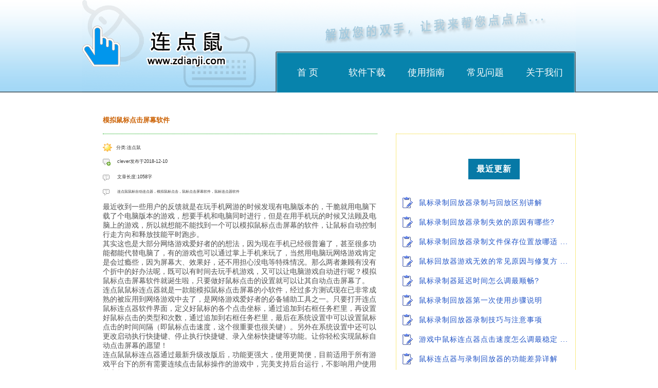

--- FILE ---
content_type: text/html; charset=UTF-8
request_url: http://www.zdianji.com/post/2018/mo-ni-shu-biao-dian-ji-ping-mu-ruan-jian.html
body_size: 8780
content:
<!DOCTYPE html PUBLIC "-//W3C//DTD XHTML 1.0 Strict//EN" "http://www.w3.org/TR/xhtml1/DTD/xhtml1-strict.dtd">
<html xmlns="http://www.w3.org/1999/xhtml" lang="zh-CN">
    <head>
        <meta http-equiv="Content-Type" content="text/html; charset=UTF-8" />
        <link rel="stylesheet" href="http://www.zdianji.com/css/zdj_global.css" type="text/css" />
        <link rel="stylesheet" href="http://www.zdianji.com/css/zdj_font.css" type="text/css" />
        <link rel="stylesheet" href="http://www.zdianji.com/css/zdj_post.css" type="text/css" />
        <link rel="stylesheet" href="http://www.zdianji.com/css/wspost.css" type="text/css" />
    <script type="text/javascript" src="http://www.zdianji.com/script/target_blank.js"></script>
        <title>模拟鼠标点击屏幕软件</title>
		<link rel="icon" href="http://www.zdianji.com/res/zdianji.ico" type="image/x-icon" />
		<link rel="shortcut icon" href="http://www.zdianji.com/res/zdianji.ico" type="image/x-icon" />
		<meta content="all" name="robots" />
		<meta name="description" content="最近收到一些用户的反馈就是既可以有时间去玩手机游戏，又可以让电脑游戏自动进行呢？其实模拟鼠标点击屏幕软件早就诞生啦，只要做好鼠标点击的设置就可以让其自动点击屏幕了" />
		<meta name="keywords" content="连点鼠鼠标自动连点器，模拟鼠标点击，鼠标点击屏幕软件，鼠标连点器软件  " />
	</head>
	<body>
    <div id="sec_nav">
        <ul class="menubar">
            <li class="logo"><a href="http://www.zdianji.com"><img alt="连点鼠-鼠标连点器-鼠标自动点击器" title="连点鼠-鼠标连点器-鼠标自动点击器" src="http://www.zdianji.com/res/web-logo.gif"></img></a></li>
            <li class="menuitem"><a class="mitem" href="/index.html">首 页</a></li>
            <li class="menuitem"><a class="mitem" href="/down.html">软件下载</a></li>
            <li class="menuitem"><a class="mitem" href="/usages.html">使用指南</a></li>
            <li class="menuitem"><a class="mitem" href="/faq.html">常见问题</a></li>
            <li class="menuitem"><a class="mitem" href="/about.html">关于我们</a></li>
        </ul>
    </div>
	<div class="pviewer">
		<ul class="post">
			<li class="title">模拟鼠标点击屏幕软件</li>
			<li class="sort">分类:连点鼠</li>
			<li class="author">clever发布于2018-12-10</li>
			<li class="len">文章长度:1058字</li>
			<li class="keywords">连点鼠鼠标自动连点器，模拟鼠标点击，鼠标点击屏幕软件，鼠标连点器软件  </li>
			<li class="ctxt">最近收到一些用户的反馈就是在玩手机网游的时候发现有电脑版本的，干脆就用电脑下载了个电脑版本的游戏，想要手机和电脑同时进行，但是在用手机玩的时候又法顾及电脑上的游戏，所以就想能不能找到一个可以模拟鼠标点击屏幕的软件，让鼠标自动控制行走方向和释放技能平时跑步。<br />
其实这也是大部分网络游戏爱好者的的想法，因为现在手机已经很普遍了，甚至很多功能都能代替电脑了，有的游戏也可以通过掌上手机来玩了，当然用电脑玩网络游戏肯定是会过瘾些，因为屏幕大、效果好，还不用担心没电等特殊情况。那么两者兼顾有没有个折中的好办法呢，既可以有时间去玩手机游戏，又可以让电脑游戏自动进行呢？模拟鼠标点击屏幕软件就诞生啦，只要做好鼠标点击的设置就可以让其自动点击屏幕了。<br />
连点鼠鼠标连点器就是一款能模拟鼠标点击屏幕的小软件，经过多方测试现在已非常成熟的被应用到网络游戏中去了，是网络游戏爱好者的必备辅助工具之一。只要打开连点鼠标连点器软件界面，定义好鼠标的各个点击坐标，通过追加到右框任务栏里，再设置好鼠标点击的类型和次数，通过追加到右框任务栏里，最后在系统设置中可以设置鼠标点击的时间间隔（即鼠标点击速度，这个很重要也很关键）。另外在系统设置中还可以更改启动执行快捷键、停止执行快捷键、录入坐标快捷键等功能。让你轻松实现鼠标自动点击屏幕的愿望！<br />
连点鼠鼠标连点器通过最新升级改版后，功能更强大，使用更简便，目前适用于所有游戏平台下的所有需要连续点击鼠标操作的游戏中，完美支持后台运行，不影响用户使用其它软件。<br />
当然，<a href="http://www.zdianji.com/">连点鼠鼠标连点器</a>不仅仅只是模拟鼠标点击屏幕用在游戏软件中，它还可以用于网购、抢购、刷赞、抢红包及我们工作中大量需要鼠标点击的操作中，属于第三方鼠标自动点击软件，是一款真正免费、纯绿色、无插件、无广告的模拟鼠标点击屏幕软件！<br />
<br />
<div style="text-align: center;">
	&nbsp;</div>
<div style="text-align: center;">
	<a href="http://www.zdianji.com/godwn.html?sid=10001"><img src="http://www.zdianji.com/post/2018/res/2018121012485213.jpg" /></a></div>
</li>
			<li class="pnlinks">
			<p class="prev">上一篇: <a title="怎么让鼠标自动点击" href="http://www.zdianji.com/post/2018/zen-me-rang-shu-biao-zi-dong-dian-ji.html">怎么让鼠标自动点击</a></p>
			<p class="next">下一篇: <a title="电脑鼠标与鼠标自动点击器" href="http://www.zdianji.com/post/2018/dian-nao-shu-biao-yu-shu-biao-zi-dong-dian-ji-qi.html">电脑鼠标与鼠标自动点击器</a></p></li>
		</ul>
        <ul class="uplst">
            <li class="title"><p>最近更新</p></li>
            <li>
                <a title="鼠标录制回放器录制与回放区别讲解" href="http://www.zdianji.com/post/2026/shu-biao-lu-zhi-hui-fang-qi-lu-zhi-yu-hui-fang-qu-bie-jiang-jie.html">鼠标录制回放器录制与回放区别讲解</a>
            </li>
            <li>
                <a title="鼠标录制回放器录制失效的原因有哪些?" href="http://www.zdianji.com/post/2026/shu-biao-lu-zhi-hui-fang-qi-lu-zhi-shi-xiao-de-yuan-yin-you-na-xie.html">鼠标录制回放器录制失效的原因有哪些?</a>
            </li>
            <li>
                <a title="鼠标录制回放器录制文件保存位置放哪适合?" href="http://www.zdianji.com/post/2026/shu-biao-lu-zhi-hui-fang-qi-lu-zhi-wen-jian-bao-cun-wei-zhi-fang-na-shi-he.html">鼠标录制回放器录制文件保存位置放哪适 ...</a>
            </li>
            <li>
                <a title="鼠标回放器游戏无效的常见原因与修复方法" href="http://www.zdianji.com/post/2026/shu-biao-hui-fang-qi-you-xi-wu-xiao-de-chang-jian-yuan-yin-yu-xiu-fu-fang-fa.html">鼠标回放器游戏无效的常见原因与修复方 ...</a>
            </li>
            <li>
                <a title="鼠标录制器延迟时间怎么调最顺畅?" href="http://www.zdianji.com/post/2025/shu-biao-lu-zhi-qi-yan-chi-shi-jian-zen-me-tiao-zui-shun-chang.html">鼠标录制器延迟时间怎么调最顺畅?</a>
            </li>
            <li>
                <a title="鼠标录制回放器第一次使用步骤说明" href="http://www.zdianji.com/post/2025/shu-biao-lu-zhi-hui-fang-qi-di-yi-ci-shi-yong-bu-zhou-shuo-ming.html">鼠标录制回放器第一次使用步骤说明</a>
            </li>
            <li>
                <a title="鼠标录制回放器录制技巧与注意事项" href="http://www.zdianji.com/post/2025/shu-biao-lu-zhi-hui-fang-qi-lu-zhi-ji-qiao-yu-zhu-yi-shi-xiang.html">鼠标录制回放器录制技巧与注意事项</a>
            </li>
            <li>
                <a title="游戏中鼠标连点器点击速度怎么调最稳定?" href="http://www.zdianji.com/post/2025/you-xi-zhong-shu-biao-lian-dian-qi-dian-ji-su-du-zen-me-tiao-zui-wen-ding.html">游戏中鼠标连点器点击速度怎么调最稳定 ...</a>
            </li>
            <li>
                <a title="鼠标连点器与录制回放器的功能差异详解" href="http://www.zdianji.com/post/2025/shu-biao-lian-dian-qi-yu-lu-zhi-hui-fang-qi-de-gong-neng-cha-yi-xiang-jie.html">鼠标连点器与录制回放器的功能差异详解</a>
            </li>
            <li>
                <a title="鼠标录制器录制后动作不同步怎么办?" href="http://www.zdianji.com/post/2025/shu-biao-lu-zhi-qi-lu-zhi-hou-dong-zuo-bu-tong-bu-zen-me-ban.html">鼠标录制器录制后动作不同步怎么办?</a>
            </li>
        </ul>
	</div>
    <p class="clear" />
    <div id="sec_footer">
        <p class="little_gray top_border">连点鼠 版权所有 Copyright © 2018 - 2028 zdianji.com All Rights Reserved.</p>
    </div>
    </body>
</html>

--- FILE ---
content_type: text/css; charset=utf-8
request_url: http://www.zdianji.com/css/zdj_global.css
body_size: 1429
content:
@CHARSET "UTF-8";

body {
	margin:0px auto; padding:0px; text-align:center; font:14px/18px sans-serif; color:#505050; text-decoration:none;
}

img {
	border:0px;
}

a {
	color:#606060; text-decoration:none;
}

.clear {
     clear:both; height:1px; margin-top:-1px; overflow:hidden;
}

/*------------------------------------- navigate section -------------------------------------*/

#sec_nav {	
	margin:0px; padding:0px; background-image:url(style_res/navsec-bkgnd.gif); background-repeat:repeat-x;
}
#sec_nav .menubar {
	width:960px; height:130px; margin:0px auto; padding:50px 0px 0px 0px; list-style-type:none; background-image:url(style_res/navbar-bkgnd.gif);
}
#sec_nav .menubar .logo {
	display:block; float:left; margin:0px 81px 0px 0px;
}
#sec_nav .menubar .menuitem {
	float:left; margin:52px 0px 0px 0px; padding:0px; width:115px; height:78px; line-height:78px; vertical-align:middle;
}
a.mitem {
	display:block; width:115px; height:78px; font-size:18px; color:#ffffff;
}
a.mitem:hover {
	background:url(style_res/menuitem-lightbkgnd.gif);
}
a.sitem {
	display:block; width:115px; height:78px; font-size:18px; color:#ffffff; background:url(style_res/menuitem-checkbkgnd.gif); background-repeat:repeat-x;
}

/*---------------------------------- footer section ----------------------------------*/
#sec_footer {
	width:960px; margin:18px auto; border-style:dotted none none none; border-width:1px; border-color:#d0d6d8;
}

--- FILE ---
content_type: text/css; charset=utf-8
request_url: http://www.zdianji.com/css/zdj_font.css
body_size: 421
content:
@CHARSET "UTF-8";

.font_normal {
	font:12px/18px "Verdana", "Tahoma", "Arial"; color:#606060;
}
.font_xnormal {
	font:16px/18px "Verdana", "Tahoma", "Arial"; color:#606060;
}
.font_bold {
	font:bold 12px/18px "Verdana", "Tahoma", "Arial"; color:#606060;
}
.font_xbold {
	font:bold 16px/18px "Verdana", "Tahoma", "Arial"; color:#606060;
}
.font_import {
	font:bold 12px/18px "Verdana", "Tahoma", "Arial"; color:#dc5214;
}

--- FILE ---
content_type: text/css; charset=utf-8
request_url: http://www.zdianji.com/css/zdj_post.css
body_size: 2237
content:
@CHARSET "UTF-8";

a {
	color:#2154C6; text-decoration:none;
}

.underline {
	border-style:none none solid none; padding:0px 0px 10px 0px; border-width:1px; border-color:#E8E8E8; 
}

.title {
	font:bold 13px/16px "Verdana", "Tahoma", "Arial"; color:#606060;
}

.center {
	text-align:center;
}
/*------------------------------------- ad section -------------------------------------*/
#sec_post {
	width:960px; padding:30px 0px; margin:16px auto; text-align:left;
}

#sec_post .post {
	float:left; width:560px;
}
/*#sec_post .post ul {
	clear:both; list-style-type:none; margin:10px 0px; padding:0px; height:20px;
}*/
#sec_post .post ul {
	list-style-type:none; padding:11px 0px;
}
#sec_post .post .title {
	font:bold 13px/16px "Verdana", "Tahoma", "Arial"; color:#606060;
}
#sec_post .post .sort {
	float:right; padding:0px 0px 0px 20px; font:9px/16px sans-serif; color:#333333; background:url(style_res/post-speak-icon-03.gif); background-repeat:no-repeat; background-position:center left;
}
#sec_post .post .author {
	height:18px; padding:0px 0px 0px 20px; font:9px/16px sans-serif; color:#333333; background:url(style_res/post-speak-icon-01.gif); background-repeat:no-repeat; background-position:center left;
}
#sec_post .post .keywords {
	height:18px; padding:0px 0px 0px 20px; font:9px/16px sans-serif; color:#333333; background:url(style_res/post-speak-icon-02.gif); background-repeat:no-repeat; background-position:center left;
}
#sec_post .post .others {
	margin:20px 0px;
}
#sec_post .post .prev {
	margin:10px 0px; padding:3px 0px 3px 24px; background:url(style_res/post-img-notepad.gif); background-repeat:no-repeat;
}
#sec_post .post .next {
	margin:10px 0px; padding:3px 0px 3px 24px; background:url(style_res/post-img-notepad.gif); background-repeat:no-repeat;
}
#sec_post .update {
	float:left; width:338px; margin:0px 0px 0px 20px; padding:20px; border-style:dotted; border-width:1px; border-color:#f3d404;
}
#sec_post .update .update_list {
	list-style-type:none; padding:0px;
}
#sec_post .update .update_list .update_item {
	margin:18px; padding:3px 0px 3px 32px; background:url(style_res/post-img-notepad.gif); background-repeat:no-repeat;
}
#sec_post .post .xlinks {
	list-style-type:square; padding:0px 0px 0px 16px;

--- FILE ---
content_type: text/css; charset=utf-8
request_url: http://www.zdianji.com/css/wspost.css
body_size: 3574
content:
@CHARSET "UTF-8";

/* excerptgrid */
.exgrid {
	display: flex;
	width: 960px;
	margin: 0px auto;
	padding: 0px;
	flex-flow: row wrap;
	justify-content: space-between;
	align-items: flex-start;
	list-style-type: none;
	text-align: left;
}

.exgrid .item {
	width: 32%;
	text-align: center;
}
.exgrid .itemx {
	width: 268px; 
	height: 122px; 
	margin: 8px 0px;
	padding: 16px 20px;
	background-image: url(res/postcard.gif);
	background-repeat: no-repeat;
}
.exgrid .itemx em {
	padding:0px 0px 0px 30px; color:#0572be;
}

/* post viewer */
.pviewer {
	display: flex;
	width: 960px;
	flex-flow: row wrap;
	justify-content: flex-start;
	margin: 0px auto;
	padding: 0px;
}

.pviewer .post {
	box-sizing: border-box;
	width: 574px;
	margin: 0px;
	padding-top: 46px;
	text-align: left;
	list-style-type: none;
}
.pviewer .post ul {
	list-style-type: none;
}
.pviewer .post a {
	color: #2a6afa;
}
.pviewer .post .title {
	margin: 0px auto 18px auto;
	padding: 0px 0px 18px 0px;
	border-style: none none dotted none;
	border-width: 1px;
	border-color: #07a80b;
	font: bold 13px/16px "Verdana", "Tahoma", "Arial";
	color:#cb6001;
}
.pviewer .post .sort {
	margin: 11px auto;
	padding: 0px 0px 0px 26px;
	font: 9px/16px sans-serif;
	color:#333333;
	background: url(res/small-sun.gif);
	background-repeat: no-repeat;
	background-position: center left;
}
.pviewer .post .author {
	margin: 11px auto;
	padding: 0px 0px 3px 28px;
	font: 9px/16px sans-serif;
	color: #333333;
	background: url(res/remark1.gif);
	background-repeat: no-repeat;
	background-position: center left;
}
.pviewer .post .len {
	margin: 11px auto;
	padding: 0px 0px 3px 28px;
	font: 9px/16px sans-serif;
	color:#333333;
	background: url(res/remark2.gif);
	background-repeat: no-repeat;
	background-position: center left;
}
.pviewer .post .keywords {
	margin: 11px auto;
	padding: 0px 0px 3px 28px;
	font: 7px/13px sans-serif;
	color: #333333;
	background: url(res/remark2.gif);
	background-repeat: no-repeat;
	background-position: center left;
}
.pviewer .post .ctxt {
	overflow: hidden;
	width: 100%;
}
.pviewer .post .pnlinks {
	width: 100%;
	margin: 32px 0px;
	padding: 0px;
}
.pviewer .post .pnlinks p {
	margin: 11px 0px;
	padding: 3px 0px 6px 32px;
	background: url(res/notepad.gif);
	background-repeat: no-repeat;
}
/* Latest Updated posts */
.pviewer .uplst {
	box-sizing: border-box;
	width: 350px;
	margin: 80px 0px 0px 36px;
	padding: 18px 12px;
	border-style: dotted;
	border-width: 1px;
	border-color: #f3d404;
	list-style-type: none;
}
.pviewer .uplst .title {
	background-image: none;
}
.pviewer .uplst .title p {
	width: 100px;
	margin: 16px auto;
	padding: 10px 0px;
	text-align: center;
	font: bold 16px/20px "Verdana", "Tahoma", "Arial";
	color: #ffffff;
	background-color: #0779a6;
	background-image: none;
}
.pviewer .uplst li {
	margin: 11px 0px;
	padding: 3px 0px 6px 32px;
	letter-spacing: 1px;
	text-align: left;
	background: url(res/notepad.gif);
	background-repeat: no-repeat;
}

.pviewer .tplst {
	list-style-type: none;
}
.pviewer .tplst .title p {
	font: bold 16px/20px "Verdana", "Tahoma", "Arial";
}
.pviewer .tplst li {
	margin: 11px 0px;
	padding: 3px 0px 6px 0px;
	letter-spacing: 1px;
	text-align: left;
}

.scard {
	width: 960px;
	margin: 60px auto;
	background: #fdf8da;
	padding: 20px;
	text-align: left;
	border-radius: 10px;
	box-shadow: 0 2px 5px rgba(0,0,0,0.05); 
	font-size: 16px;
}
.scard ul {
	list-style: none;
	padding-left: 20px;
}
.scard li {
	margin: 8px 0;
}
.scard a {
	text-decoration: none; 
	color: #0066cc;
}
.scard a:hover {
	text-decoration: underline;
}

--- FILE ---
content_type: application/javascript
request_url: http://www.zdianji.com/script/target_blank.js
body_size: 516
content:
function externallinks()
{
    if(!document.getElementsByTagName) 
        return;
    var anchors = document.getElementsByTagName("a");
    for(var i = 0; i < anchors.length; i++) 
    {
        var anchor = anchors[i];
        if(anchor.getAttribute("href"))
        {
            var strRel = String(anchor.getAttribute("rel"));
            if(strRel.indexOf("external") >= 0)
            {
                anchor.target = "_blank";
            }
        }
    }
}
window.onload = externallinks;